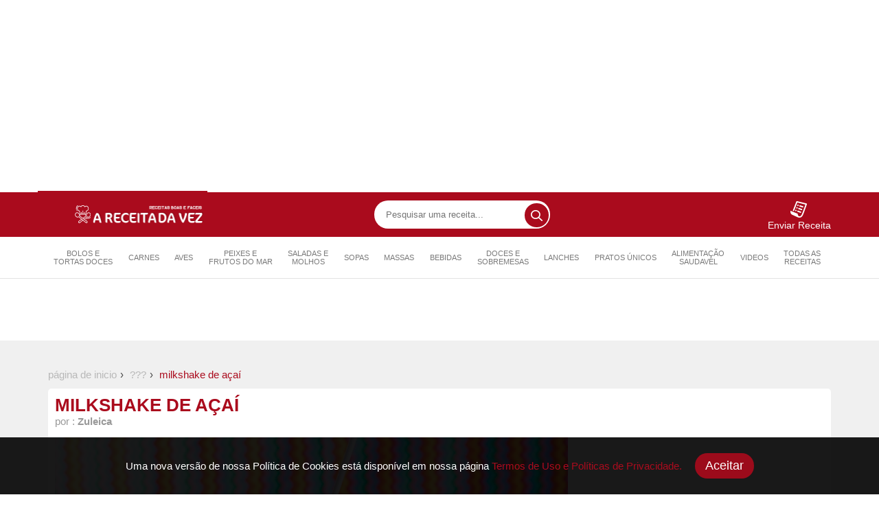

--- FILE ---
content_type: text/html; charset=UTF-8
request_url: https://areceitadavez.com.br/receita/1291-milkshake-de-acai.html
body_size: 7162
content:
<!DOCTYPE html>
<html lang="pt-BR">
<head>
<title class="notranslate">Receita de Milkshake de açaí - Receitas Fáceis e Rápidas</title>
<meta charset="utf-8">
<meta name="viewport" content="width=device-width, initial-scale=1.0, maximum-scale=1.0, user-scalable=no"/>
<link rel="stylesheet" type="text/css" href="https://areceitadavez.com.br/wp-content/themes/tema-a2/style.css?v=1768734962">
<link rel="icon" href="https://areceitadavez.com.br/wp-content/themes/tema-a2/img/icons/favicon.png" sizes="32x32">
<!-- SEO -->
<meta content="Milkshake de açaí. Enviada por Zuleica e demora apenas 15 minutos." name="description" />
<link href="https://areceitadavez.com.br/receita/1291-milkshake-de-acai.html" rel="canonical"></link>
<link href="https://areceitadavez.com.br/receita/1291-milkshake-de-acai.html" rel="amphtml" />
<meta content="Milkshake de açaí" name="twitter:title" />
<meta content="Milkshake de açaí. Enviada por Zuleica e demora apenas 15 minutos." name="twitter:description" />
<meta content="https://areceitadavez.com.br/wp-content/uploads/2020/11/receitas-faceis-e-rapidas-milkshake-de-acai.jpg" name="twitter:image" />
<meta content="https://areceitadavez.com.br/receita/1291-milkshake-de-acai.html" name="twitter:url" />
<meta content="Milkshake de açaí" property="og:title" />
<meta content="Milkshake de açaí. Enviada por Zuleica e demora apenas 15 minutos." name="description" property="og:description" />
<meta content="food" property="og:type" />
<meta content="Receitas Fáceis e Rápidas" property="og:site_name" />
<meta content="https://areceitadavez.com.br/receita/1291-milkshake-de-acai.html" property="og:url" />
<meta content="https://areceitadavez.com.br/wp-content/uploads/2020/11/receitas-faceis-e-rapidas-milkshake-de-acai.jpg" property="og:image" />
<!-- First Callback -->
<link rel='dns-prefetch' href='//www.googletagmanager.com' />
<link rel='dns-prefetch' href='//s.w.org' />
<link rel="alternate" type="application/rss+xml" title="Feed de comentários para Receitas Fáceis e Rápidas &raquo; Milkshake de açaí" href="https://areceitadavez.com.br/receita/1291-milkshake-de-acai.html/feed" />
		<!-- This site uses the Google Analytics by MonsterInsights plugin v8.11.0 - Using Analytics tracking - https://www.monsterinsights.com/ -->
		<!-- Note: MonsterInsights is not currently configured on this site. The site owner needs to authenticate with Google Analytics in the MonsterInsights settings panel. -->
					<!-- No UA code set -->
				<!-- / Google Analytics by MonsterInsights -->
		<link rel='stylesheet' id='wp-block-library-css'  href='https://areceitadavez.com.br/wp-includes/css/dist/block-library/style.min.css?ver=5.5.17' type='text/css' media='all' />

<!-- Snippet do Google Analytics adicionado pelo Site Kit -->
<script type='text/javascript' src='https://www.googletagmanager.com/gtag/js?id=UA-189285633-1' id='google_gtagjs-js' async></script>
<script type='text/javascript' id='google_gtagjs-js-after'>
window.dataLayer = window.dataLayer || [];function gtag(){dataLayer.push(arguments);}
gtag('set', 'linker', {"domains":["areceitadavez.com.br"]} );
gtag("js", new Date());
gtag("set", "developer_id.dZTNiMT", true);
gtag("config", "UA-189285633-1", {"anonymize_ip":true});
gtag("config", "G-SBQNWE4JTM");
</script>

<!-- Finalizar o snippet do Google Analytics adicionado pelo Site Kit -->
<link rel="https://api.w.org/" href="https://areceitadavez.com.br/wp-json/" /><link rel="alternate" type="application/json" href="https://areceitadavez.com.br/wp-json/wp/v2/posts/1291" /><link rel="EditURI" type="application/rsd+xml" title="RSD" href="https://areceitadavez.com.br/xmlrpc.php?rsd" />
<link rel="wlwmanifest" type="application/wlwmanifest+xml" href="https://areceitadavez.com.br/wp-includes/wlwmanifest.xml" /> 
<link rel='prev' title='Vitamina de açaí com morango' href='https://areceitadavez.com.br/receita/1289-vitamina-de-acai-com-morango.html' />
<link rel='next' title='Suco de açaí refrescante' href='https://areceitadavez.com.br/receita/1293-suco-de-acai-refrescante.html' />
<meta name="generator" content="WordPress 5.5.17" />
<link rel="canonical" href="https://areceitadavez.com.br/receita/1291-milkshake-de-acai.html" />
<link rel='shortlink' href='https://areceitadavez.com.br/?p=1291' />
<link rel="alternate" type="application/json+oembed" href="https://areceitadavez.com.br/wp-json/oembed/1.0/embed?url=https%3A%2F%2Fareceitadavez.com.br%2Freceita%2F1291-milkshake-de-acai.html" />
<link rel="alternate" type="text/xml+oembed" href="https://areceitadavez.com.br/wp-json/oembed/1.0/embed?url=https%3A%2F%2Fareceitadavez.com.br%2Freceita%2F1291-milkshake-de-acai.html&#038;format=xml" />
<meta name="generator" content="Site Kit by Google 1.90.1" /><script data-ad-client="ca-pub-1105897296196356" async src="https://pagead2.googlesyndication.com/pagead/js/adsbygoogle.js"></script><!-- ADS -->
<script data-ad-client="ca-pub-1105897296196356" async src="https://pagead2.googlesyndication.com/pagead/js/adsbygoogle.js"></script>
</head>
<body data-rsssl=1>
	<div align="center"><script async src="https://pagead2.googlesyndication.com/pagead/js/adsbygoogle.js"></script>
	<!-- 20235 -->
	<ins class="adsbygoogle"
	     style="display:block;"
	     data-ad-client="ca-pub-1105897296196356"
	     data-ad-slot="8384879913"
	     data-ad-format="auto"
	     data-full-width-responsive="true"></ins>
	<script>
	     (adsbygoogle = window.adsbygoogle || []).push({});
	</script></div>
	<header>
		<div class="menuPrincipal">
		<nav>
			<a href="https://areceitadavez.com.br" class="row">
				<span class="anek"></span>
				<div class="logo"></div>
			</a>
			<div class="newsIcon"></div>
			<div class="searchM">
				<form class="pesquisaMenu" action="https://areceitadavez.com.br/">
					<input class="_pinp" type="text" name="s" placeholder="Pesquisar uma receita..." value="" spellcheck="false" autocomplete="off">
					<button type="submit" class="ico search"></button>
				</form>
			</div>
			<ul>
				<a href="https://areceitadavez.com.br/enviar-receita"><li><img alt="Enviar Receita" class="ico send" src="https://areceitadavez.com.br/wp-content/themes/tema-a2/img/blank.gif">Enviar Receita</li></a>
			</ul>
		</nav> 
		<ul class="menuMobile">
			<div class="menuIcon"><span></span></div>
			<a href="https://areceitadavez.com.br" class="row logom">
			<div class="logo"></div>
			</a>
			<div class="icons">
				<div class="searchIcon"></div>
				<ul>
					<a href="https://areceitadavez.com.br/enviar-receita"><li><img alt="Enviar Receita" class="ico send" src="https://areceitadavez.com.br/wp-content/themes/tema-a2/img/blank.gif"></li></a>
				</ul>
			</div>
			<form class="pesquisaMobile" action="https://areceitadavez.com.br/">
				<label class="close-search-header" for="search-header-switch">
					<span class="close"></span>
				</label>
				<input class="_pinp" type="text" name="s" placeholder="Pesquisar uma receita..." value="" spellcheck="false" autocomplete="off">
				<button type="submit" class="ico search"></button>
			</form>
		</ul>
		</div>
		<div class="subMenu">
			<ul>
				<li><a href="https://areceitadavez.com.br/categoria/?cat=101-bolosetortas"><i class="ico-m cake"></i>Bolos e <br>Tortas Doces</a></li>
				<li><a href="https://areceitadavez.com.br/categoria/?cat=102-carnes"><i class="ico-m steak"></i>Carnes</a></li>
				<li><a href="https://areceitadavez.com.br/categoria/?cat=103-aves"><i class="ico-m bird"></i>Aves</a></li>
				<li><a href="https://areceitadavez.com.br/categoria/?cat=104-peixesefrutos"><i class="ico-m fish"></i>Peixes e <br>Frutos do Mar</a></li>
				<li><a href="https://areceitadavez.com.br/categoria/?cat=105-salasmolhos"><i class="ico-m salad"></i>Saladas e<br>Molhos</a></li>
				<li><a href="https://areceitadavez.com.br/categoria/?cat=106-sopas"><i class="ico-m sup"></i>Sopas</a></li>
				<li><a href="https://areceitadavez.com.br/categoria/?cat=107-massas"><i class="ico-m massa"></i>Massas</a></li>
				<li><a href="https://areceitadavez.com.br/categoria/?cat=108-bebidas"><i class="ico-m drink"></i>Bebidas</a></li>
				<li><a href="https://areceitadavez.com.br/categoria/?cat=109-doces"><i class="ico-m candy"></i>Doces e <br>Sobremesas</a></li>
				<li><a href="https://areceitadavez.com.br/categoria/?cat=110-lanches"><i class="ico-m lanche"></i>Lanches</a></li>
				<li><a href="https://areceitadavez.com.br/categoria/?cat=111-unicos"><i class="ico-m unico"></i>Pratos Únicos</a></li>
				<li><a href="https://areceitadavez.com.br/categoria/?cat=113-saudavel"><i class="ico-m sauda"></i>Alimentação <br>Saudavel</a></li>
				<li><a href="https://areceitadavez.com.br/video/">Videos</a></li>
				<li><a href="https://areceitadavez.com.br/receitas">Todas as <br>Receitas</a></li>
				<div class="clear"></div>
			</ul>
		</div>
	</header>
	<div align="center"><script async src="https://pagead2.googlesyndication.com/pagead/js/adsbygoogle.js"></script>
	<!-- 3 -->
	
		<ins class="adsbygoogle"
		     style="display:block"
		     data-ad-client="ca-pub-1105897296196356"
		     data-ad-slot="6797810003"
		     data-ad-format="horizontal"
		     data-full-width-responsive="true"></ins>

	<script>
	     (adsbygoogle = window.adsbygoogle || []).push({});
	</script></div><div class="wCL">
<div class="conteudoAlinhado">
	        <div class="breadcrumb multi-steps custom-separator">
    <ol vocab="https://schema.org/" typeof="BreadcrumbList">
      <li property="itemListElement" typeof="ListItem">
        <a property="item" typeof="WebPage"
            href="https://areceitadavez.com.br">
          <span property="name">Página de inicio</span></a>
        <meta property="position" content="1">
      </li>
              <li property="itemListElement" typeof="ListItem">
            <a property="item" typeof="WebPage"
                href="https://areceitadavez.com.br/categoria?cat=">
              <span property="name">???</span></a>
            <meta property="position" content="2">
        </li>
            <li property="itemListElement" typeof="ListItem" class="current">
            <span property="name">Milkshake de açaí</span>
            <meta property="position" content="3">
      </li>
    </ol></div>
	<div class="conteudoPost">
		<div class="row">
			<div class="cdads" itemscope itemtype="http://schema.org/Recipe">
				<section class="title">
					<h1 itemprop="name">Milkshake de açaí</h1>
					<span>por : <b itemprop="author">Zuleica</b></span>
				</section>
				<span itemprop="description" style="display: none;">Milkshake de açaí. Enviada por Zuleica e demora apenas 15 minutos.</span>
				<meta itemprop="datePublished" content="">
				<div class="imagemDestaque">
											<img itemprop="image" src="https://areceitadavez.com.br/wp-content/uploads/2020/11/receitas-faceis-e-rapidas-milkshake-de-acai.jpg" alt="Milkshake de açaí" title="Milkshake de açaí">
									</div>
				<div class="infoReceita">
					<div class="bloco mxc">
						<img class="ico time" src="https://areceitadavez.com.br/wp-content/themes/tema-a2/img/blank.gif">
						<span>Preparo</span>
						<span class="infoD" datetime="PT15MinM" itemprop="totalTime">15Min</span>
					</div>
					<div class="bloco mxc">
						<img class="ico portion" src="https://areceitadavez.com.br/wp-content/themes/tema-a2/img/blank.gif">
						<span>Rendimento</span>
						<span class="infoD" itemprop="recipeYield">1 Porções</span>
					</div>
					<div class="bloco mxc">
						<img class="ico heart-small" src="https://areceitadavez.com.br/wp-content/themes/tema-a2/img/blank.gif">
						<span>Views</span>
						<span class="infoD">857</span>
					</div>
					<div class="bloco mxc">
						<a href="/imprimir/1291" target="_blank">
						<img class="ico imprimir" src="https://areceitadavez.com.br/wp-content/themes/tema-a2/img/blank.gif">
						<span>Imprimir</span>
						<span class="infoD">Receita</span>
						</a>
					</div>
					<div class="bloco mxb">
						<button class="share-button" type="button" title="Compartilhar">
	<div class="ico-svg share-icon">
		<svg version="1.1" id="Capa_1" xmlns="http://www.w3.org/2000/svg" xmlns:xlink="http://www.w3.org/1999/xlink" x="0px" y="0px" viewBox="0 0 59 59" style="enable-background:new 0 0 59 59;" xml:space="preserve"><path d="M47,39c-2.671,0-5.182,1.04-7.071,2.929c-0.524,0.524-0.975,1.1-1.365,1.709l-17.28-10.489
		C21.741,32.005,22,30.761,22,29.456c0-1.305-0.259-2.549-0.715-3.693l17.284-10.409C40.345,18.142,43.456,20,47,20
		c5.514,0,10-4.486,10-10S52.514,0,47,0S37,4.486,37,10c0,1.256,0.243,2.454,0.667,3.562L20.361,23.985
		c-1.788-2.724-4.866-4.529-8.361-4.529c-5.514,0-10,4.486-10,10s4.486,10,10,10c3.495,0,6.572-1.805,8.36-4.529L37.664,45.43
		C37.234,46.556,37,47.759,37,49c0,2.671,1.04,5.183,2.929,7.071C41.818,57.96,44.329,59,47,59s5.182-1.04,7.071-2.929
		C55.96,54.183,57,51.671,57,49s-1.04-5.183-2.929-7.071C52.182,40.04,49.671,39,47,39z"></path></svg>
	</div>
</button>
<div class="social">
	<a data-id="42090" href="javascript: void(0);" onclick="window.open ('https://facebook.com/sharer.php?u=https://areceitadavez.com.br/receita/1291-milkshake-de-acai.html','Facebook', 'toolbar=0, status=0, width=650, height=450');">
	<img class="ico facebook" src="https://areceitadavez.com.br/wp-content/themes/tema-a2/img/blank.gif">
	</a>
	<a data-id="42090" href="javascript: void(0);" onclick="window.open ('https://twitter.com/intent/tweet?text=Receita de Milkshake de açaí&amp;url=https://areceitadavez.com.br/receita/1291-milkshake-de-acai.html', 'Twitter', 'toolbar=0, status=0, width=650, height=450');" data-rurl="https://areceitadavez.com.br/receita/1291-milkshake-de-acai.html">
	<img class="ico twitter" src="https://areceitadavez.com.br/wp-content/themes/tema-a2/img/blank.gif">
	</a>
	<a data-id="42090" href="javascript: void(0);" onclick="window.open ('http://pinterest.com/pin/create/button/?url=https://areceitadavez.com.br/receita/1291-milkshake-de-acai.html&media=https://areceitadavez.com.br/wp-content/uploads/2020/11/receitas-faceis-e-rapidas-milkshake-de-acai.jpg&description=Milkshake de açaí. Enviada por Zuleica e demora apenas 15 minutos.', 'Pinterest', 'toolbar=0, status=0, width=650, height=450');" data-rurl="https://areceitadavez.com.br/receita/1291-milkshake-de-acai.html">
		<img class="ico pinterest" src="https://areceitadavez.com.br/wp-content/themes/tema-a2/img/blank.gif">
	</a>
</div>					</div>
				</div>
			</div>
			<div class="postL">
				<!-- Anuncio -->
				<div class="sticky" align="center"><script async src="https://pagead2.googlesyndication.com/pagead/js/adsbygoogle.js"></script>
<!-- 20235 -->
<ins class="adsbygoogle"
     style="display:block;
width:240px;
height:400px;"
     data-ad-client="ca-pub-1105897296196356"
     data-ad-slot="8384879913"
     data-ad-format="auto"
     data-full-width-responsive="true"></ins>
<script>
     (adsbygoogle = window.adsbygoogle || []).push({});
</script></div>			</div>
		</div>
	</div>
				<div class="conteudoPost">
				<div class="row">
					<div class="cdads">
						<h2 class="tituloP2" tabindex="0">
														<div class="ico-svg"><img src="https://areceitadavez.com.br/wp-content/themes/tema-a2/img/ing.svg"></div>
							ingredientes						</h2><div class="b_flex b_wrap postrec"><div align="center"><script async src="https://pagead2.googlesyndication.com/pagead/js/adsbygoogle.js"></script>
	<!-- 20235 -->
	<ins class="adsbygoogle"
	     style="display:block;
	     width:250px;
	     height:250px"
	     data-ad-client="ca-pub-1105897296196356"
	     data-ad-slot="8384879913"
	     data-ad-format="auto"
	     data-full-width-responsive="true"></ins>
	<script>
	     (adsbygoogle = window.adsbygoogle || []).push({});
	</script></div><div class="right">												<ul>
																					<li><span class="p-ingredient" tabindex="0" itemprop="recipeIngredient">2 bolas de Frooty Açaí</span></li>
															<li><span class="p-ingredient" tabindex="0" itemprop="recipeIngredient">2 bolas de sorvete de creme</span></li>
															<li><span class="p-ingredient" tabindex="0" itemprop="recipeIngredient">1 colher (sopa) de leite ou o quanto baste para bater</span></li>
													</ul>
											<div class="sticky" align="center">
							<script async src="https://pagead2.googlesyndication.com/pagead/js/adsbygoogle.js"></script>
							<ins class="adsbygoogle"
							     style="display:block;
							     width:468px;
							     height:60px;"
							     data-ad-format="auto"
							     data-ad-client="ca-pub-1105897296196356"
							     data-ad-slot="3852098370"></ins>
							<script>
							     (adsbygoogle = window.adsbygoogle || []).push({});
							</script>
						</div></div></div>						<div class="sticky" align="center">
							<script async src="https://pagead2.googlesyndication.com/pagead/js/adsbygoogle.js"></script>
							<ins class="adsbygoogle"
							     style="display:block"
							     data-ad-format="horizontal"
							     data-ad-client="ca-pub-1105897296196356"
							     data-ad-slot="3852098370"></ins>
							<script>
							     (adsbygoogle = window.adsbygoogle || []).push({});
							</script>
						</div><div class="sticky" align="center">
							<script async src="https://pagead2.googlesyndication.com/pagead/js/adsbygoogle.js"></script>
							<ins class="adsbygoogle"
							     style="display:block"
							     data-ad-format="auto"
							     data-ad-client="ca-pub-1105897296196356"
							     data-ad-slot="3852098370"></ins>
							<script>
							     (adsbygoogle = window.adsbygoogle || []).push({});
							</script>
						</div>
					</div>
					<div class="postL">
						<!-- Anuncio -->
						<div class="sticky" align="center"><script async src="https://pagead2.googlesyndication.com/pagead/js/adsbygoogle.js"></script>
<!-- 20235 -->
<ins class="adsbygoogle"
     style="display:block;
width:300px;
height:250px;"
     data-ad-client="ca-pub-1105897296196356"
     data-ad-slot="8384879913"
     data-ad-format="auto"
     data-full-width-responsive="true"></ins>
<script>
     (adsbygoogle = window.adsbygoogle || []).push({});
</script>
<script async src="https://pagead2.googlesyndication.com/pagead/js/adsbygoogle.js"></script>
<!-- 20235 -->
<ins class="adsbygoogle"
     style="display:block;
width:300px;
height:250px;"
     data-ad-client="ca-pub-1105897296196356"
     data-ad-slot="8384879913"
     data-ad-format="auto"
     data-full-width-responsive="true"></ins>
<script>
     (adsbygoogle = window.adsbygoogle || []).push({});
</script></div>					</div>
				</div>
			</div>			<div class="conteudoPost">
				<div class="row">
					<div class="cdads">
						<h2 class="tituloP2" tabindex="0">
														<div class="ico-svg"><img src="https://areceitadavez.com.br/wp-content/themes/tema-a2/img/mod.svg"></div>
							modo de preparo						</h2><div class="b_flex b_wrap postrec"><div align="center"><script async src="https://pagead2.googlesyndication.com/pagead/js/adsbygoogle.js"></script>
	<!-- 20235 -->
	<ins class="adsbygoogle"
	     style="display:block;
	     width:250px;
	     height:250px"
	     data-ad-client="ca-pub-1105897296196356"
	     data-ad-slot="8384879913"
	     data-ad-format="auto"
	     data-full-width-responsive="true"></ins>
	<script>
	     (adsbygoogle = window.adsbygoogle || []).push({});
	</script></div><div class="right">												<ol itemprop="recipeInstructions">
																					<li><span class="p-instrution">Bata no liquidificador Frooty açaí, o sorvete e o leite até obter uma mistura homogênea</span></li>
															<li><span class="p-instrution">Decore as laterais de um copo alto com frutas ou leite condensado, coloque a mistura batida e sirva a seguir</span></li>
													</ol>
											<div class="sticky" align="center">
							<script async src="https://pagead2.googlesyndication.com/pagead/js/adsbygoogle.js"></script>
							<ins class="adsbygoogle"
							     style="display:block;
							     width:468px;
							     height:60px;"
							     data-ad-format="auto"
							     data-ad-client="ca-pub-1105897296196356"
							     data-ad-slot="3852098370"></ins>
							<script>
							     (adsbygoogle = window.adsbygoogle || []).push({});
							</script>
						</div></div></div>						<div class="sticky" align="center">
							<script async src="https://pagead2.googlesyndication.com/pagead/js/adsbygoogle.js"></script>
							<ins class="adsbygoogle"
							     style="display:block"
							     data-ad-format="horizontal"
							     data-ad-client="ca-pub-1105897296196356"
							     data-ad-slot="3852098370"></ins>
							<script>
							     (adsbygoogle = window.adsbygoogle || []).push({});
							</script>
						</div><div class="sticky" align="center">
							<script async src="https://pagead2.googlesyndication.com/pagead/js/adsbygoogle.js"></script>
							<ins class="adsbygoogle"
							     style="display:block"
							     data-ad-format="auto"
							     data-ad-client="ca-pub-1105897296196356"
							     data-ad-slot="3852098370"></ins>
							<script>
							     (adsbygoogle = window.adsbygoogle || []).push({});
							</script>
						</div>
					</div>
					<div class="postL">
						<!-- Anuncio -->
						<div class="sticky" align="center"><script async src="https://pagead2.googlesyndication.com/pagead/js/adsbygoogle.js"></script>
<!-- 20235 -->
<ins class="adsbygoogle"
     style="display:block;
width:300px;
height:250px;"
     data-ad-client="ca-pub-1105897296196356"
     data-ad-slot="8384879913"
     data-ad-format="auto"
     data-full-width-responsive="true"></ins>
<script>
     (adsbygoogle = window.adsbygoogle || []).push({});
</script>
<script async src="https://pagead2.googlesyndication.com/pagead/js/adsbygoogle.js"></script>
<!-- 20235 -->
<ins class="adsbygoogle"
     style="display:block;
width:300px;
height:250px;"
     data-ad-client="ca-pub-1105897296196356"
     data-ad-slot="8384879913"
     data-ad-format="auto"
     data-full-width-responsive="true"></ins>
<script>
     (adsbygoogle = window.adsbygoogle || []).push({});
</script></div>					</div>
				</div>
			</div>	<div class="conteudoPost">
		<h3 class="comments-title">Comentarios</h3>
		<div class="comments">
	<div class="comentariosBox">
			<div id="respond" class="comment-respond">
		<h3 id="reply-title" class="comment-reply-title"> <small><a rel="nofollow" id="cancel-comment-reply-link" href="/receita/1291-milkshake-de-acai.html#respond" style="display:none;">Cancelar resposta</a></small></h3><form action="https://areceitadavez.com.br/wp-comments-post.php" method="post" id="commentform" class="comment-form">
			<div class="comment-form-comment">
				<textarea id="comment" name="comment" required="true" class="normal" placeholder="Escreva seu comentário.."></textarea>
			</div>
			
				<div class="grid-container">
						<input name="author" type="text" placeholder="Nome de usuário" class="fullwidth" value="" required="true"/>
				</div>

				<div class="grid-container fix-grid">
						<input name="email" type="text" class="fullwidth" placeholder="email@gmail.com" value="" required="true"/>
				</div>
<p class="comment-form-cookies-consent"><input id="wp-comment-cookies-consent" name="wp-comment-cookies-consent" type="checkbox" value="yes" /><label for="wp-comment-cookies-consent">Salve meus dados neste navegador para a próxima vez que eu comentar.</label></p>
<p class="form-submit"><input name="submit" type="submit" id="submit" class="submit" value="Publicar Comentario" /> <input type='hidden' name='comment_post_ID' value='1291' id='comment_post_ID' />
<input type='hidden' name='comment_parent' id='comment_parent' value='0' />
</p></form>	</div><!-- #respond -->
		
					</div>
</div>	</div>
</div>
</div>
<div id="disclaimer">
  <div class="disclaimer hide">
    <p>
      Uma nova versão de nossa Política de Cookies está disponível em nossa página 
      <a href="https://areceitadavez.com.br/politica-de-privacidad">Termos de Uso e Políticas de Privacidade.</a>
      <button class="btn-cookies" type="button"><span>Aceitar</span></button>
    </p>
  </div>
</div>
<div class="pd3" align="center">
  <script async src="https://pagead2.googlesyndication.com/pagead/js/adsbygoogle.js"></script>
  <ins class="adsbygoogle"
       style="display:block; text-align:center;"
       data-ad-layout="in-article"
       data-ad-format="fluid"
       data-ad-client="ca-pub-1105897296196356"
       data-ad-slot="7715321763"></ins>
  <script>
       (adsbygoogle = window.adsbygoogle || []).push({});
  </script>
</div>
<footer>
  <div class="menu-footer">
    <div class="conteudoAlinhado">
      <ul>
        <li class="destaq">Categorías</li>
        <li><a href="https://areceitadavez.com.br/receitas" rel="nofollow">Todas as Receitas</a></li>
        <li><a href="https://areceitadavez.com.br/receitas?filtro=rapidas" rel="nofollow">Rápidas</a></li>
        <li><a href="https://areceitadavez.com.br/receitas?filtro=micro-ondas" rel="nofollow">Micro-ondas</a></li>
        <li><a href="https://areceitadavez.com.br/receitas?filtro=light" rel="nofollow">Light</a></li>
        <li><a href="https://areceitadavez.com.br/receitas?filtro=vegetarianas" rel="nofollow">Vegetarianas</a></li>
        <li><a href="https://areceitadavez.com.br/receitas?filtro=comvideo" rel="nofollow">Com Vídeos</a></li>
        <li><a href="https://areceitadavez.com.br/receitas?filtro=order_by_date" rel="nofollow">Novidades</a></li>
      </ul>
      <ul>
        <li class="destaq">Receitas Populares</li>
        <li><a href="https://areceitadavez.com.br/receita/13368-bolo-nega-maluca-molhadinho-incrivelmente-saboroso.html">BOLO NEGA MALUCA MOLHADINHO&#8230; INCRIVELMENTE SABOROSO!</a></li><li><a href="https://areceitadavez.com.br/receita/14575-bolo-de-polvilho-com-maizena-que-desmancha-na-boca-o-bolo-mais-gostoso-do-mundo.html">BOLO DE POLVILHO COM MAIZENA QUE DESMANCHA NA BOCA&#8230;O BOLO MAIS GOSTOSO DO MUNDO!</a></li><li><a href="https://areceitadavez.com.br/receita/13895-pao-caseiro-sem-ovo-e-sem-leite-fofinho-e-saboroso-facil-de-fazer.html">PÃO CASEIRO SEM OVO E SEM LEITE, FOFINHO E SABOROSO! (FÁCIL DE FAZER)</a></li><li><a href="https://areceitadavez.com.br/receita/13952-surpresa-de-morango-de-15-minutos-aquela-sobremesa-facil-e-rapida-que-eu-amo.html">SURPRESA DE MORANGO DE 15 MINUTOS, AQUELA SOBREMESA FÁCIL E RÁPIDA QUE EU AMO!</a></li><li><a href="https://areceitadavez.com.br/receita/16166-quando-eu-faco-esse-bolo-em-casa-nao-sobra-uma-so-fatiaingredientes.html">Quando eu faço esse bolo em casa não sobra uma só fatia…ingredientes</a></li><li><a href="https://areceitadavez.com.br/receita/12948-bolinho-de-massa-de-pao-baratinho-facil-de-fazer-e-delicioso.html">BOLINHO DE MASSA DE PÃO! BARATINHO, FÁCIL DE FAZER E DELICIOSO!</a></li><li><a href="https://areceitadavez.com.br/receita/14219-bolo-de-maizena-sem-farinha-e-sem-leite-so-4-ingredientes-o-bolo-mais-fofinho-do-mundo.html">BOLO DE MAIZENA SEM FARINHA E SEM LEITE, SÓ 4 INGREDIENTES! O BOLO MAIS FOFINHO DO MUNDO!</a></li>      </ul>
      <ul>
        <li class="destaq">Sobre-Nos</li>
        <li><a href="https://areceitadavez.com.br/sobre">Quem somos</a></li>
        <li><a href="https://areceitadavez.com.br/politica-de-privacidad">Termos de uso</a></li>
        <li><a href="https://areceitadavez.com.br/politica-cookies">Política de cookies</a></li>
        <li><a href="/cdn-cgi/l/email-protection#71">Contato</a></li>
      </ul>
      <ul class="ftr-in">
        <li><a href="https://areceitadavez.com.br" class="row"><div class="logo"></div></a></li>
        <li class="searchF">
          <form class="pesquisaMenu" action="https://areceitadavez.com.br/">
            <input class="_pinp" type="text" name="s" placeholder="Pesquisar uma Receita..." value="" spellcheck="false" autocomplete="off">
            <button type="submit" class="ico search"></button>
          </form>
        </li>
        <div class="pd3" align="center">
          <script data-cfasync="false" src="/cdn-cgi/scripts/5c5dd728/cloudflare-static/email-decode.min.js"></script><script async src="https://pagead2.googlesyndication.com/pagead/js/adsbygoogle.js"></script>
          <!-- 3 -->
          <ins class="adsbygoogle"
               style="display:block"
               data-ad-client="ca-pub-1105897296196356"
               data-ad-slot="6797810003"
               data-ad-format="rectangle"
               data-full-width-responsive="true"></ins>
          <script>
               (adsbygoogle = window.adsbygoogle || []).push({});
          </script>
        </div>
      </ul>
    </div>
  </div>
  <p class="copy">© 2026 - Receitas Fáceis e Rápidas</p>
</footer>
<script type="text/javascript" src="https://cdnjs.cloudflare.com/ajax/libs/jquery/1.12.4/jquery.min.js"></script>
<script src="https://cdnjs.cloudflare.com/ajax/libs/jqueryui/1.12.1/jquery-ui.min.js"></script>
<script type="text/javascript">
jQuery(document).ready(function($) {
  $('#add-preparo').on('click', function() {
    var row = $('.empty-preparo.screen-reader-text').clone(true);
    row.removeClass('empty-preparo screen-reader-text');
    row.insertBefore('.table_preparo ul.empty-preparo.screen-reader-text.tritem');
    return false;
  });
  $('.remove-preparo').on('click', function() {
    $(this).parents('ul').remove();
    return false;
  });
  $('.table_preparo').sortable({
    items: '.tritem',
    opacity: 0.8,
    cursor: 'move',
  });
});
jQuery(document).ready(function($) {
  $('#add-row').on('click', function() {
    var row = $('.empty-row.screen-reader-text').clone(true);
    row.removeClass('empty-row screen-reader-text');
    row.insertBefore('.table_ingredientes ul.empty-row.screen-reader-text.tritem');
    return false;
  });
  $('.remove-row').on('click', function() {
    $(this).parents('ul').remove();
    return false;
  });
  $('.table_ingredientes').sortable({
    items: '.tritem',
    opacity: 0.8,
    cursor: 'move',
  });
});
</script>
<script type="text/javascript" src="https://areceitadavez.com.br/wp-content/themes/tema-a2/assets/js/principal.js?v=1768734963"></script>
<script type="text/javascript">
const shareButton = document.querySelector('.share-button');
const shareDialog = document.querySelector('.social');

shareButton.addEventListener('click', event => {
  if (navigator.share) { 
   navigator.share({
      url: 'https://areceitadavez.com.br/receita/1291-milkshake-de-acai.html',
    }).then(() => {
      console.log('Thanks for sharing!');
    })
    .catch(console.error);
    } else {
        shareDialog.classList.toggle('is-open');
    }
});
</script>
<script type='text/javascript' src='https://areceitadavez.com.br/wp-includes/js/comment-reply.min.js?ver=5.5.17' id='comment-reply-js'></script>
<script type='text/javascript' src='https://areceitadavez.com.br/wp-includes/js/wp-embed.min.js?ver=5.5.17' id='wp-embed-js'></script>
<script defer src="https://static.cloudflareinsights.com/beacon.min.js/vcd15cbe7772f49c399c6a5babf22c1241717689176015" integrity="sha512-ZpsOmlRQV6y907TI0dKBHq9Md29nnaEIPlkf84rnaERnq6zvWvPUqr2ft8M1aS28oN72PdrCzSjY4U6VaAw1EQ==" data-cf-beacon='{"version":"2024.11.0","token":"dfb8ddf6b5c44d67b242e56b567f95e3","r":1,"server_timing":{"name":{"cfCacheStatus":true,"cfEdge":true,"cfExtPri":true,"cfL4":true,"cfOrigin":true,"cfSpeedBrain":true},"location_startswith":null}}' crossorigin="anonymous"></script>
</body>
</html>

--- FILE ---
content_type: text/html; charset=utf-8
request_url: https://www.google.com/recaptcha/api2/aframe
body_size: 267
content:
<!DOCTYPE HTML><html><head><meta http-equiv="content-type" content="text/html; charset=UTF-8"></head><body><script nonce="MtVfczIe2zCH9zVfCeY2nQ">/** Anti-fraud and anti-abuse applications only. See google.com/recaptcha */ try{var clients={'sodar':'https://pagead2.googlesyndication.com/pagead/sodar?'};window.addEventListener("message",function(a){try{if(a.source===window.parent){var b=JSON.parse(a.data);var c=clients[b['id']];if(c){var d=document.createElement('img');d.src=c+b['params']+'&rc='+(localStorage.getItem("rc::a")?sessionStorage.getItem("rc::b"):"");window.document.body.appendChild(d);sessionStorage.setItem("rc::e",parseInt(sessionStorage.getItem("rc::e")||0)+1);localStorage.setItem("rc::h",'1768734966960');}}}catch(b){}});window.parent.postMessage("_grecaptcha_ready", "*");}catch(b){}</script></body></html>

--- FILE ---
content_type: text/css
request_url: https://areceitadavez.com.br/wp-content/themes/tema-a2/style.css?v=1768734962
body_size: 8738
content:
/*
Theme Name: TemaA2
Description: Tema a pronta entrega.
Version: 1.0
License: GNU General Public License v2 or later
License URI: http://www.gnu.org/licenses/gpl-2.0.html
*/
html, body, div, span, applet, object, iframe,
h1, h2, h3, h4, h5, h6, blockquote, pre,
a, abbr, acronym, address, big, cite, code,
del, dfn, em, img, ins, kbd, q, s, samp,
small, strike, strong, sub, sup, tt, var,
b, u, i, center,
dl, dt, dd, ol, ul, li,
fieldset, form, label, legend,
table, caption, tbody, tfoot, thead, tr, th, td,
article, aside, canvas, details, embed,
figure, figcaption, footer, header, hgroup,
menu, nav, output, ruby, section, summary,
time, mark, audio, video {
    margin: 0;
    padding: 0;
    border: 0;
    list-style:none;
    outline:0;
}
a:active, a:focus {
  outline: 0!important;
  -moz-outline-style: none!important;
}
article, aside, details, figcaption, figure,
footer, header, hgroup, menu, nav, section {
    display: block;
    outline:0;
}

blockquote, q {
    quotes: none;
    outline:0;
}

a {
    text-decoration: none;
    outline:0;
}

blockquote:before, blockquote:after,
q:before, q:after {
    content: '';
    content: none;
    outline:0;
}

button {
    background: transparent;
    border-radius: 0;
    border: 0;
    padding: 0;

    -webkit-appearance: none;
    -webkit-border-radius: 0;

    user-select: none;
    outline:0;
}

button:focus {
    outline: 0 none;
}

button::-moz-focus-inner {
    padding: 0;
    border: 0;
}

.clear{
    clear:both
}

input, textarea, select {
    outline: 0;
}

a:focus {
    outline: 0;
}

body:not(.wp-customizer):not(.vc_editor) #wpbody-content{
    outline: 0;
}

body:not{
    outline: 0;
}

a:-webkit-any-link:active {
    outline: 0;
}

table {
    border-collapse: collapse;
    border-spacing: 0;
    outline:0;
}

html,body {
    font-family: -apple-system, BlinkMacSystemFont, "Segoe UI", Roboto, "Helvetica Neue", Arial, sans-serif, "Apple Color Emoji", "Segoe UI Emoji", "Segoe UI Symbol";
    font-size: 15px;
    font-weight: 400;
    background: #fff;
    color: #484848;
}

*, ::after, ::before {
    box-sizing: border-box;
}

:root {
    --fundo: #383838;
    --dark: #292929;
    --principal: #aa0b1d;
    --hover: #9c0b1b;
    --clw: #b70c1f;
    --gray: #a1a1a1;
}

.menuPrincipal {
    background: var(--principal);
    background-position: 0 -141px;
    height: 65px;
}

.menuMobile{ display: none; }

.menuPrincipal nav {
    width: 1140px;
    margin: 0 auto;
    display: flex;
    align-items: center;
    justify-content: space-between;
    height: 65px;
}

.menuPrincipal nav .logo, 
.menuMobile .logo {
    width: 200px;
    height: 69px;
    background: url(img/logo.png) no-repeat center;
    background-size: contain;
}

.menuPrincipal nav .row {
    background: var(--principal);
}

.menuPrincipal nav .anek {
    display: inline-block;
    width: 44px;
    height: 65px;
    background: url(img/morango.png) no-repeat center;
    background-size: contain;
    margin-right: 3px;
}

.menuPrincipal nav .searchM {
    position: relative;
    border-radius: 25px;
    background-color: #fff;
    padding: 2px 2px 2px 15px;
}

.menuPrincipal nav .searchM ._pinp {
    margin-top: 3px;
    width: 200px;
    height: 30px;
    font-size: 13px;
    border: none;
    outline: none;
    -moz-appearance: none;
    background: none;
}

.menuPrincipal nav .searchM .ico {
    background-image: url(img/sprite-icons.png);
    border-radius: 100%;
    background-color: var(--principal);
    background-position: -16px -19px;
    width: 35px;
    height: 35px;
    overflow: hidden;
    vertical-align: middle;
    text-indent: -1000px;
    line-height: 20px;
    border: none;
    outline: none;
    -moz-appearance: none;
}

.menuPrincipal nav ul {
    display: flex;
    width: 280px;
}

.menuPrincipal nav ul a {
    margin-left: auto;
}

.menuPrincipal nav ul li {
    font-size: 14px;
    text-align: right;
    color: #fff;
}

.deskno {
    display: none;
}

.mtyu {
    margin-left: 10px;
}

.mtyu #tradutorOn {
    display: flex;
    flex-direction: column;
    color: #fff;
    cursor: pointer;
}

.mtyu .ptbr {
    background: url(img/brazil.png) no-repeat center;
    background-size: 100%;
    width: 30px;
    height: 30px;
    display: flex;
    margin: 0 auto;
    margin-bottom: 4px;
}

.mtyu .es {
    background: url(img/espanha.png) no-repeat center;
    background-size: 100%;
    width: 30px;
    height: 30px;
    display: flex;
    margin: 0 auto;
    margin-bottom: 4px;
}

.mtyu .lan {
    margin: 0 auto;
}

.subMenu {
    position: relative;
    z-index: 2;
    border-bottom: 1px solid #e3e2e2;
    background-color: #fff;
}

.subMenu ul {
    width: 1140px;
    margin: 0 auto;
    display: flex;
    position: relative;
    justify-content: space-between;
}

.subMenu ul li {
    z-index: 1;
}

.subMenu ul li a {
    display: flex;
    position: relative;
    align-items: center;
    justify-content: center;
    transition: 0.3s;
    padding: 0 8px;
    height: 60px;
    text-align: center;
    text-transform: uppercase;
    color: #7a7a7a;
    font-size: 11px;
    font-weight: normal;
}

.subMenu ul li:hover > a {
    color: var(--hover);
}

.subMenuItem {
    position: absolute;
    left: 0;
    transition: .2s ease-in;
    opacity: 0;
    box-shadow: 0 8px 7px #0000003b;
    background-color: #fff;
    padding: 40px 60px;
    width: 100%;
    overflow: hidden;
    text-align: left;
    pointer-events: none;
}

.subMenu .subMenuItem ul {
    width: auto;
    flex-direction: column !important;
}

.subMenu ul li:hover .subMenuItem {
    opacity: 1;
    pointer-events: auto;
}

.wCL {
    background: #f0f0f0;
    padding: 30px 0;
}

.Wlc {
    background: url(img/unnamed.png) #f0f0f0;
}

.conteudoAlinhado {
    width: 1140px;
    margin: 0 auto;
}

.DestaqueCulinaria {
    display: flex;
    align-content: space-between;
    -ms-flex-wrap: wrap;
    flex-wrap: wrap;
}

.moreConf {
    background-color: #fff;
    padding: 30px 0;
}

.moreConf .boxUnic {
    position: relative;
    border: 2px solid #f2f2f2;
    border-radius: 5px;
    padding-top: 30px;
    height: 100%;
}

.postD .boxUnic {
    margin-left: 20px;
}

.moreConf .postC .itemC {
    box-shadow: 3px 3px 10px #e2e3e5;
}

.moreConf .boxUnic h3 {
    position: absolute;
    top: 0;
    left: 50%;
    transform: translate3d(-50%,-50%,0);
    background-color: #fff;
    padding: 0 10px;
    text-align: center;
    text-transform: uppercase;
    white-space: nowrap;
    font-size: 20px;
    font-weight: 300;
    color: var(--hover);
}

.moreConf .postC .post {
    display: -ms-flexbox;
    display: flex;
    -ms-flex-wrap: wrap;
    flex-wrap: wrap;
}

.videoIframe {
    position: relative;
    -ms-flex: 0 0 66.666667%;
    flex: 0 0 66.666667%;
    max-width: 66.666667%;
    height: 394px;
    padding-right: 20px;
    cursor: pointer;
}

.videoIframe img {
    width: 100%;
    height: 100%;
    object-fit: cover;
    border-radius: 8px;
}

.videoIframe:hover .play-ico {
    opacity: .8;
}

.modal {
    position: fixed;
    top: 0;
    right: 0;
    bottom: 0;
    left: 0;
    z-index: 1050;
    display: none;
    overflow: hidden;
    outline: 0;
    background: #000000c7;
}

.video-modal {
    position: relative;
    top: 50%;
    transform: translateY(-50%)!important;
    min-width: 50%;
}

.modal-dialog {
    max-width: 500px;
    margin: 30px auto;
}

.modal-content {
    position: relative;
    display: -ms-flexbox;
    display: flex;
    -ms-flex-direction: column;
    flex-direction: column;
    pointer-events: auto;
    background-clip: padding-box;
    border: 0;
    border-radius: .3rem;
    outline: 0;
}

.modal-header {
    display: -ms-flexbox;
    display: flex;
    -ms-flex-align: start;
    align-items: flex-start;
    -ms-flex-pack: justify;
    justify-content: space-between;
    padding: 15px;
    border-bottom: 1px solid #e9ecef;
    border-top-left-radius: .3rem;
    border-top-right-radius: .3rem;
}

.video-modal .modal-header {
    border: 0;
    min-height: 30px;
    padding: 0;
    padding-bottom: 15px;
}

.video-modal .modal-title {
    display: flex;
    align-items: center;
    text-transform: uppercase;
    color: #fff;
    font-weight: 300;
}

.video-modal.video-modal-home .modal-title {
    color: var(--principal);
    font-size: 20px;
    font-weight: 700;
}

.video-modal.video-modal-home .modal-title .recipe-title {
    display: flex;
    align-items: center;
}

.video-modal span {
    display: flex;
    align-items: center;
    margin: 10px 0;
    text-transform: uppercase;
    color: #fff;
    font-weight: 300;
}

.video-modal .ico-svg {
    width: 12px;
    fill: #fff;
}

.video-modal .close-modal {
    position: absolute;
    top: 15px;
    right: 0;
    opacity: 1;
    margin: 0;
    outline-color: #ff6a28;
    padding: 0 5px;
    color: #fff;
    font-size: 14px;
    font-weight: 300;
    cursor: pointer;
}

.embed-responsive-16by9::before {
    content:"";
    padding-top: 56.25%;
    display: block;
}

.embed-responsive .embed-responsive-item, .embed-responsive iframe, .embed-responsive embed, .embed-responsive object, .embed-responsive video {
    position: absolute;
    top: 0;
    bottom: 0;
    left: 0;
    width: 100%;
    height: 100%;
    border: 0;
}

.modal-open {
    overflow: hidden;
}

.modal-body {
    position: relative;
    -ms-flex: 1 1 auto;
    flex: 1 1 auto;
    padding: 15px;
}

.modal-open .modal {
    display: block;
    padding-right: 17px;
    overflow-x: hidden;
    overflow-y: auto;
}

.row {
    display: -ms-flexbox;
    display: flex;
    -ms-flex-wrap: wrap;
    flex-wrap: wrap;
    margin-right: -15px;
    margin-left: -15px;
}

.postD,
.postL {
    position: relative;
    width: 100%;
    min-height: 1px;
    padding-right: 15px;
    padding-left: 15px;
    margin-left: 10px;
    -ms-flex: 0 0 33.333333%;
    flex: 0 0 33.333333%;
    max-width: 33.333333%;
}

.DestaqueCulinaria .postD {
    margin: 0;
}

.itemC {
    position: relative;
    display: -ms-flexbox;
    display: flex;
    -ms-flex-direction: column;
    flex-direction: column;
    min-width: 0;
    word-wrap: break-word;
    border: 0;
    border-radius: 5px;
    background-color: #fff;
    width: 100%;
    margin-bottom: 25px;
    padding: 0;
    text-align: center;
    background-clip: border-box;
}

.cardP a {
    display: flex;
    align-items: center;
}

.cardP .thumb {
    position: relative;
    width: 100%;
    height: 185px;
    -ms-flex: 0 0 41.666667%;
    max-width: 41.666667%;
}

.itemC .thumb img {
    border-radius: 5px 0 0 5px;
    width: 100%;
    height: 100%;
    object-fit: cover;
}

.cardP .info {
    width: 58.31%;
}

.noPad {
    margin: 0;
    padding: 0;
}

.separador {
    background-color: var(--clw);
    padding: 20px 0;
    width: 100%;
    text-align: center;
    text-transform: uppercase;
    color: #fff;
    font-size: 18px;
    font-weight: 300;
}

.separador.news {
    background-color: #c2c2c2;
}

.postC {
    -ms-flex: 0 0 66.666667%;
    flex: 0 0 66.666667%;
    max-width: 66.666667%;
    display: -ms-flexbox;
    display: flex;
    -ms-flex-wrap: wrap;
    flex-wrap: wrap;
    margin-right: -15px;
    margin-left: -15px;
}

.cardM,
.cardFlex {
    -ms-flex: 0 0 50%;
    flex: 0 0 50%;
    max-width: 50%;
    padding-right: 15px;
    padding-left: 15px;
}

.cardN {
    -ms-flex: 0 0 33.2%;
    flex: 0 0 33.2%;
    max-width: 33.2%;
    padding-right: 15px;
    padding-left: 15px;
}


.itemC .thumb {
    position: relative;
    width: 100%;
    height: 185px;
}

.cardM .itemC .thumb img {
    border-radius: 5px 5px 0 0;
    width: 100%;
    height: 100%;
    object-fit: cover;
}

.itemC .info {
    position: relative;
    padding: 15px 0;
}

.itemC .catInfo {
    text-transform: uppercase;
    font-size: 13px;
    font-weight: 300;
    text-align: center;
    display: inline-block;
    position: relative;
    z-index: 1;
    margin-bottom: 10px;
    background-color: #fff;
    padding: 0 5px;
    color: #b8b8b8;
}

.itemC .catInfo span {
    display: inline-block;
    position: relative;
    z-index: 1;
    margin: 0 10px;
    background-color: #fff;
    padding: 0 5px;
}

.itemC .catInfo:after {
    position: absolute;
    top: 50%;
    left: 0;
    transform: translateY(-50%);
    border-bottom: 1px solid #d9d9d9;
    width: 100%;
    height: 1px;
    overflow: hidden;
    content: '';
    -webkit-transform: translateY(-50%);
}

.itemC .title {
    margin-bottom: 10px;
    text-transform: uppercase;
    color: #7a7a7a;
    font-size: 1rem;
    font-weight: 400;
}

.itemC .autor {
    display: flex;
    align-items: center;
    justify-content: center;
    margin-bottom: 5px;
    color: #7a7a7a;
    font-size: 13px;
    font-weight: 400;
}

.itemC .autor span {
    margin-left: 5px;
    color: var(--hover);
}

.itemC .amostViews {
    font-size: 13px;
    color: #b8b8b8;
}

.itemC:hover .recipe-card-hover {
    opacity: 1;
    visibility: visible;
}

.recipe-card-hover {
    display: flex;
    position: absolute;
    top: 0;
    right: 0;
    bottom: 0;
    left: 0;
    align-items: center;
    flex-wrap: wrap;
    justify-content: center;
    transition: .1s;
    visibility: hidden;
    opacity: 0;
    z-index: 9;
    border-radius: 0 0 5px 5px;
    background-color: #fff;
    color: #7a7a7a;
    pointer-events: none;
}

.recipe-card-hover .recipe-info {
    display: flex;
    float: left;
    align-items: center;
    flex-direction: column;
    justify-content: center;
    padding: 5px 0;
    width: 50%;
    text-transform: uppercase;
    color: #b8b8b8;
}

.recipe-card-hover .recipe-info:first-child {
    float: left;
    border-right: 1px solid #f0f0f0;
    width: 49.5%;
}

.btn {
    background-color: var(--principal);
    display: inline-block;
    text-align: center;
    white-space: nowrap;
    vertical-align: middle;
    -webkit-user-select: none;
    -moz-user-select: none;
    -ms-user-select: none;
    user-select: none;
    border: 1px solid transparent;
    line-height: 1.5;
    transition: .3s;
    margin: 0;
    border-radius: 20px;
    cursor: pointer;
    padding: 10px 20px;
    text-transform: uppercase;
    color: #fff !important;
    font-size: 12px;
    font-weight: 300;
}

.postN {
    -ms-flex: 0 0 100.100000%;
    flex: 0 0 100.100000%;
    max-width: 100.100000%;
    display: -ms-flexbox;
    display: flex;
    -ms-flex-wrap: wrap;
    flex-wrap: wrap;
    margin-right: -15px;
    margin-left: -15px;
}

.see-more {
    position: relative;
    margin: 10px 0;
    width: 100%;
    text-align: center;
}

.see-more::after {
    position: absolute;
    top: 50%;
    left: 0;
    transform: translateY(-50%);
    border-bottom: 1px solid #d9d9d9;
    width: 100%;
    height: 1px;
    overflow: hidden;
    content: '';
}

.see-more span {
    display: inline-block;
    position: relative;
    z-index: 1;
    margin: 0 10px;
    background-color: #f0f0f0;
    padding: 0 15px;
}

.see-more .btn {
    padding: 10px 70px;
}

.btn.btn-gray {
    background-color: #7a7a7a;
}

.btn.btn-gray:hover {
    background-color: var(--principal);
}

.postN .itemC .info {
    padding: 15px;
}

.postN .itemC .info .date {
    color: var(--principal);
    font-size: 13px;
}

.postN .itemC .info .title {
    transition: .3s;
    color: #7a7a7a;
    font-size: 15px;
    font-weight: 400;
    text-transform: unset;
}

.postN .itemC {
    text-align: left;
}

.copy {
    padding: 10px;
    text-align: center;
    text-transform: uppercase;
    line-height: 1.5;
    color: #989898;
    font-size: 14px;
    font-weight: 300;
}

.ico.send {
    background-position: -421px -175px;
    display: flex;
    margin: 0 auto;
}

.ico.time {
    background-position: -155px -349px;
}

.ico.portion {
    background-position: -194px -349px;
}

.ico.heart-small {
    background-position: -211px -21px;
}

.ico.imprimir {
    background-position: -331px -85px;
}

.ico.facebook {
    background-position: -7px -255px;
    background-color: #1f7de5;
    margin: auto 0;
    width: 50px;
    height: 50px;
    border-radius: 50px;
}

.ico.twitter {
    background-position: -175px -255px;
    background-color: #11cefd;
    margin: auto 0;
    width: 50px;
    height: 50px;
    border-radius: 50px;
}

.ico.insta {
    background-position: -118px -255px;
    width: 50px;
    height: 50px;
}

.ico.pinterest {
    background-position: -62px -254px;
    background-color: #dc2020;
    margin: auto 0;
    width: 50px;
    height: 50px;
    border-radius: 50px;
}

.ico {
    background-image: url(img/sprite-icons.png);
    display: inline-block;
    background-repeat: no-repeat;
    width: 30px;
    height: 30px;
    vertical-align: middle;
}

.mxb {
    -ms-flex: 0 0 16.666667%;
    flex: 0 0 32.666667%;
    max-width: 32.666667%;
}

.bloco.mxb:after {
    display: none;
}

.social {
    display: flex;
    justify-content: space-between;
    height: 100%;
    width: 80%;
}

.social span {
    border-radius: 50px;
    margin: auto 0;
    background: radial-gradient(circle at 30% 107%, #fdf497 0%, #fdf497 5%, #fd5949 45%, #d6249f 60%, #285AEB 90%);
}

.share-button { display: none; }

.conteudoPost {
    position: relative;
    margin-bottom: 30px;
    border: 0;
    border-radius: 5px;
    background-color: #fff;
    padding: 10px 25px;
    width: 100%;
}

.conteudoPost .row {
    -ms-flex-wrap: nowrap;
    flex-wrap: nowrap;
}

.conteudoPost .title {
    align-items: center;
    justify-content: space-between;
    min-height: 50px;
}

.conteudoPost .title h1 {
    max-width: 80%;
    text-align: left;
    text-transform: uppercase;
    color: var(--principal);
    font-size: 1.7em;
    font-weight: 600;
}

.entry-title {
    color: var(--dark);
    font-size: 40px;
    font-weight: 400;
    text-transform: uppercase;
    margin: 0;
    margin-bottom: 15px;
    text-align: center;
}

.entry-content a {
    color: #2cacc7;
}

.entry-content a:hover {
    color: #383838;
}

.imagemDestaque {
    position: relative;
    width: 100%;
    padding-top: 55.6%;
    overflow: hidden;
}

.imagemDestaque img,
.imagemDestaque iframe {
    position: absolute;
    left: 0;
    top: 0;
    width: 100%;
    height: 100%;
    object-fit: cover;
}

.infoReceita {
    position: relative;
    display: -ms-flexbox;
    display: flex;
    -ms-flex-wrap: wrap;
    flex-wrap: wrap;
    margin: 10px 0 0;
    background-color: #f0f0f0;
    width: 100%;
}

.bloco {
    position: relative;
    display: flex;
    align-items: center;
    flex-direction: column;
    justify-content: center;
    padding: 20px 0;
    text-align: center;
    text-transform: uppercase;
    color: #7a7a7a;
    font-size: 13px;
    font-weight: 300;
}

.bloco a {
    position: relative;
    display: flex;
    align-items: center;
    flex-direction: column;
    justify-content: center;
    color: #7a7a7a;
}

.bloco:after {
    display: block;
    position: absolute;
    right: 0;
    background-color: #d8d8d8;
    width: 1px;
    height: 40px;
    content: '';
}

.mxc {
    -ms-flex: 0 0 16.666667%;
    flex: 0 0 16.666667%;
    max-width: 16.666667%;
}

.infoD {
    display: block;
    color: var(--principal);
    font-weight: 600;
}

.tituloP2 {
    display: flex;
    align-items: center;
    justify-content: center;
    text-transform: uppercase;
    color: var(--principal);
    font-size: 20px;
    font-weight: 400;
}

.card-subtitle {
    margin: 10px 0;
    background-color: #f0f0f0;
    padding: 15px 0;
    width: 100%;
    text-align: center;
    text-transform: uppercase;
    color: #7a7a7a;
    font-size: 15px;
    font-weight: 700;
}

.conteudoPost ul li {
    display: list-item;
    margin: 15px 0;
    list-style: disc inside;
    text-align: left;
    line-height: 23px;
    color: #000;
    font-size: 15px;
    font-weight: 300;
}

.conteudoPost ol {
    counter-reset: customCount;
    margin-bottom: auto;
}

.conteudoPost ol li {
    display: flex;
    align-items: center;
    margin: 15px 0;
    list-style: none;
    text-align: left;
    line-height: 23px;
    color: #000;
    font-size: 15px;
    font-weight: 300;
}

.conteudoPost ol li:before {
    position: relative;
    margin: 15px 0;
    list-style: none;
    text-align: left;
    color: #7a7a7a;
    font-size: 35px;
    font-weight: 100;
    font-style: normal;
    content: counter(customCount);
    counter-increment: customCount;
}

.conteudoPost ol li span {
    margin-left: 20px;
    line-height: 20px;
    color: #000;
    font-size: 15px;
    font-weight: 300;
    font-style: normal;
}

.cdads {
    display: flex;
    flex-direction: column;
    -ms-flex: 0 0 66.666667%;
    flex: 0 0 66.666667%;
    max-width: 66.666667%;
}

.cdads ul {
    margin-bottom: auto;
}

.vdads {
    display: flex;
    flex-direction: column;
}

.vdads > * {
    margin: auto;
}

.pd3 {
    margin: 2em 0;
}

.ico-svg {
    /* margin: 10px; */
}

.ico-svg img {
    width: 35px;
    height: 35px;
}

.popular li {
    counter-increment: customCount;
}

.popular li {
    position: relative;
}

.popular li::before {
    position: absolute;
    top: -15px;
    left: 5px;
    z-index: 2;
    border-radius: 100%;
    background-color: var(--principal);
    padding: 8px 13px;
    width: 40px;
    height: 40px;
    text-align: center;
    color: #fff;
    font-size: 17px;
    font-weight: 300;
    content: counter(customCount) "";
}

.sidebar {
    -ms-flex: 0 0 25%;
    flex: 0 0 25%;
    max-width: 25%;
    position: relative;
    width: 100%;
    min-height: 1px;
}

.sidContent {
    background: #fff;
    padding: 10px;
    margin-bottom: 1.3em;
}

.sidebar-title {
    margin-bottom: 10px;
    text-align: center;
    text-transform: uppercase;
    color: #1e729a;
    font-size: 1.25rem;
    font-weight: 300;
}

.sidebar li {
    padding: 10px 5px;
    border-bottom: 1px solid #eee;
}

.sidebar li a {
    display: flex;
    align-items: center;
    text-transform: uppercase;
    color: #7a7a7a;
    font-size: .875rem;
    font-weight: 300;
    text-transform: uppercase;
}

.sidebar li a:hover {
    color: var(--hover);
}

.tag-list-s li {
    border: 0;
}

.tag-list-s li a {
    display: list-item;
    padding-left: 5px;
    list-style: disc inside;
}

.filters.tag-list-m:after {content: "";position: relative;display: block;clear: both;}

.ico.all {
    background-position: -395px -387px;
}

.ico.rapida {
    background-position: -156px -387px;
}

.ico.microondas {
    background-position: -190px -387px;
}

.ico.light {
    background-position: -253px -387px;
}

.ico.vegetariana {
    background-position: -222px -388px;
}

.ico.video_count {
    background-position: -320px -389px;
}

.ico.order_by_date {
    background-position: -424px -389px;
}

.postDF {
    display: -ms-flexbox;
    display: flex;
    -ms-flex-wrap: wrap;
    flex-wrap: wrap;
    margin-right: -15px;
    margin-left: -15px;
}

.postdfs {
    -ms-flex: 0 0 70%;
    flex: 0 0 70%;
    max-width: 70%;
    padding-right: 15px;
    padding-left: 15px;
}

.postdfs .post {
    display: -ms-flexbox;
    display: flex;
    -ms-flex-wrap: wrap;
    flex-wrap: wrap;
}

.tituloCa {
    text-transform: uppercase;
    color: #000;
    font-size: 30px;
    font-weight: 500;
    margin: 15px 0;
}

.pagination {
    margin: 1em 0;
    overflow: hidden;
    display: flex;
    flex-wrap: wrap;
}

.pagination a,
.pagination .active,
.pagination span {
    padding: 10px 15px;
    font-size: 13px;
    font-weight: bolder;
    display: inline-block;
    overflow: hidden;
    transition: 0.5s all;
    color: var(--branco);
    height: 38px;
}

.pagination span.current,
.pagination .active {
    color: var(--principal);
}

.pagination a:hover,
.pagination span:hover {
    color: var(--hover);
}

.pagination a,
.pagination span {
    color: #717171;
}

.play-ico {
    opacity: .5;
    -ms-filter: "alpha(opacity=" 50 ")";
    filter: alpha(opacity=50);
    -webkit-transition: .2s;
    transition: .2s;
    display: -webkit-box;
    display: -webkit-flex;
    display: -moz-flex;
    display: -ms-flexbox;
    display: flex;
    -webkit-box-align: center;
    -ms-flex-align: center;
    -webkit-align-items: center;
    -moz-align-items: center;
    align-items: center;
    -webkit-box-pack: center;
    -ms-flex-pack: center;
    -webkit-justify-content: center;
    -moz-justify-content: center;
    justify-content: center;
    position: absolute;
    top: 50%;
    left: 50%;
    transform: translate(-50%,-50%);
    border: 7px solid #fff;
    border-radius: 100%;
    width: 50px;
    height: 50px;
}

.play-ico::after {
    display: block;
    transform: translateX(3px);
    border-top: 10px solid transparent;
    border-bottom: 10px solid transparent;
    border-left: 20px solid #fff;
    width: 0;
    height: 0;
    content: "";
}

.thumb:hover .play-ico {
    opacity: .9;
    -ms-filter: "alpha(opacity=" 90 ")";
    filter: alpha(opacity=90);
    background-color: rgba(0,0,0,.5);
}

.live-search {
    background: #fff;
    border: 1px solid #383838;
    border-radius: 0 0 5px 5px;
    position: absolute;
    z-index: 5;
    top: 51px;
    left: -50px;
    width: 500px;
}

.live-search.noshow {
    border: 0;
}

.menuPrincipal .live-search ul {
    width: 100%
}

.menuPrincipal .live-search ul li {
    padding: 10px;
    text-align: left;
}

.live-search ul li:hover {
    background: #161819;
}

.live-search ul li a {
    display: flex;
}

.live-search ul li .poster {
    width: 100px;
}

.live-search ul li .poster img {
    width: 100%;
    height: 100%;
    object-fit: cover;
}

.live-search ul li .title {
    padding: 0 10px;
    font-weight: 500;
    color: #4c4c4c;
    width: 80%;
}

.control {
    margin: 1em 0;
    display: -ms-flexbox;
    display: flex;
    -ms-flex-wrap: wrap;
    flex-wrap: wrap;
    margin-right: -15px;
    margin-left: -15px;
}

.control .box0 {
    -ms-flex: 0 0 49%;
    flex: 0 0 49%;
    max-width: 49%;
}

.control .box1 {
    -ms-flex: 0 0 50%;
    flex: 0 0 50%;
    max-width: 50%;
}

.box0 {
    align-items: center;
    justify-content: space-around;
    height: 200px;
    border: 0;
    border-radius: 10px;
    background-color: #e7e7e7;
    padding: 10px 20px;
    margin-right: 8px;
}

.box0 label {
    text-align: center;
    display: block;
    margin-bottom: 3px;
    font-size: 17px;
    color: var(--principal);
    margin: 2em 0 3px;
}

.box0 span {
    display: block;
    font-size: 13px;
    margin-bottom: 10px;
    text-align: center;
}

.control input[type=text] {
    width: 100%;
    border: 0;
    border-radius: 20px;
    color: #7a7a7a;
    background-color: #e7e7e7;
    padding: 10px 20px;
}

.separadorC {
    margin: 0 0 1em;
}

.separadorC p {
    font-size: 15px;
    font-weight: bold;
    margin: 0;
}

.separadorC span {
    display: block;
    font-size: 12px;
    margin-bottom: 1em;
}

.tritem {
    position: relative;
    display: flex;
    flex-direction: column;
    padding: 8px;
}

.empty-row,
.empty-preparo {
    display: none!important;
    padding: 0;
}

.separador-p {
    position: absolute;
    right: 20px;
    top: 58px;
}

.button.remove-row, .button.remove-preparo, .add_row {
    display: inline-block;
    font-weight: 400;
    text-align: center;
    vertical-align: middle;
    -webkit-user-select: none;
    -moz-user-select: none;
    -ms-user-select: none;
    user-select: none;
    border: 1px solid transparent;
    padding: .175rem .55rem .175rem .55rem;
    margin-top: 3px;
    font-size: 1rem;
    line-height: 1.5;
    border-radius: 40rem;
    transition: color .15s ease-in-out,background-color .15s ease-in-out,border-color .15s ease-in-out,box-shadow .15s ease-in-out;
    height: auto;
    color: #fff;
    background-color: #cc4d4d;
    border-color: #cc4d4d;
    cursor: pointer;
}

.add_row {
    background-color: #4cb2fb;
    border-color: #35a2f1;
    text-decoration: none;
    float: right;
}

.add_row:active, .add_row:hover {
    color: #fff;
    background: #3192d8;
    border-color: #2178b7;
}

.button.remove-row,
.button.remove-preparo {
    border-radius: 50px;
    font-size: 13px;
}

.repeater {
    margin: 0;
    padding: 0 8px;
}

.enviarTP {
    display: flex;
    align-items: center;
    justify-content: space-around;
    height: 200px;
    border: 0;
    border-radius: 10px;
    background-color: #e7e7e7;
    padding: 10px 20px;
}

.enviarTP .box {
    display: flex;
    align-items: center;
    flex-direction: column;
    -ms-flex: 0 0 50%;
    flex: 0 0 50%;
    max-width: 50%;
}

.enviarTP .box label {
    display: flex;
    align-items: center;
    text-transform: uppercase;
    font-size: 1em;
    margin-bottom: .5rem;
}

.enviarTP .box input[type="number"] {
    border: 0;
    border-radius: 20px;
    background-color: #fff;
    padding: 10px;
    width: 100px;
    font-size: .9em;
    margin-right: 10px;
}

.selectCat {
    width: 100%;
}

.control select {
    z-index: 2;
    border: 0;
    border-radius: 20px;
    background-color: #e7e7e7;
    padding: 0 20px;
    width: 100%;
    height: 40px;
    text-transform: uppercase;
    color: #7a7a7a;
    font-weight: 400;
    appearance: none;
    -webkit-appearance: none;
    margin: 1em 0 ;
}

.control textarea {
    width: 100%;
    height: 180px;
    border: 0;
    border-radius: 10px;
    background-color: #e7e7e7;
    padding: 10px 20px;
    margin: 10px 0;
    position: relative;
}

#enviar-receita-postbox input[type=submit] {
    background: var(--principal);
    color: #fff;
    border: 0;
    border-radius: 30px;
    padding: 13px 29px;
    margin: 2em 0;
    cursor: pointer;
}

.noticia { 
    border:1px solid #E6DB55;
    border-radius:5px;
    background-color: #FFFBCC;
    margin: 0 0 16px 0px;
    padding: 12px;
}

.noticia-error {
    border:1px solid #CC0000;
    border-radius:5px;
    background-color: #FFEBE8;
    margin: 0 0 16px 0px;
    padding: 12px;
}

.n-flex {
    display: block;
}

.info-text {
    text-align: center;
}

.send-recipe-final-info h2 {
    font-weight: 500;
    text-transform: uppercase;
}

.control input[type=file] {
    margin: 0 21%;
}

.commentsUsers {
    padding: 0 15px;
}

.commentsUsers li {
    margin-bottom: 1.2em;
}

.commentsUsers li:last-child {
    margin-bottom: 0;
}

.commentsUsers li img {
    flex-shrink: 0;
    margin-right: 10px;
    border-radius: 100%;
    width: 72px;
    height: 72px;
}

.commentsUsers li a {
    display: flex;
    align-items: center;
    justify-content: flex-start;
    width: 100%;
    font-size: 11px;
}

.commentsUsers li .info {}

.commentsUsers li .user-name {
    display: block;
    flex-grow: 0;
    margin-bottom: 1px;
    width: 90%;
    line-height: 20px;
    color: #595959;
    font-size: 17px;
    font-weight: 400;
}

.commentsUsers li .user-comment {
    font-size: 12px;
    display: block;
    margin-top: 1px;
    color: #9e9e9e;
    border-bottom: 1px solid var(--hover);
}

.comment-form {
    position: relative;
    display: -ms-flexbox;
    display: flex;
    -ms-flex-wrap: wrap;
    flex-wrap: wrap;
}

.comment-form-comment {
    -ms-flex: 0 0 100%;
    flex: 0 0 100%;
    max-width: 100%;
    margin: 0 0 1em;
}

.comments textarea {
    box-sizing: border-box;
    position: relative;
    border-radius: 30px;
    border: 0;
    background: #e8e8e8;
    width: 100%;
    padding: 30px;
    height: 100px;
    max-height: 100px;
    resize: none;
}

.grid-container {
    -ms-flex: 0 0 49%;
    flex: 0 0 49%;
    max-width: 49%;
    margin-right: 5px;
}

.grid-container.fix-grid {
    margin-right: 0;
    -ms-flex: 0 0 50%;
    flex: 0 0 50%;
    max-width: 50%;
}

.comments input[type=text] {
    box-sizing: border-box;
    position: relative;
    border-radius: 30px;
    border: 0;
    background: #e8e8e8;
    width: 100%;
    padding: 12px 19px;
    max-height: 100px;
    resize: none;
}

.form-submit input[type=submit] {
    margin: 0;
    background: var(--principal);
    color: #fff;
    border: 0;
    border-radius: 30px;
    padding: 13px 29px;
    cursor: pointer;
}

.comment-form-cookies-consent {
    -ms-flex: 0 0 100%;
    flex: 0 0 100%;
    max-width: 100%;
}

.conteudoPost .post-comments li {
    display: flex;
    position: relative;
    align-items: flex-start;
    justify-content: flex-start;
    margin-bottom: 25px;
    border-bottom: 1px solid #e8e8e8;
    padding-bottom: 25px;
}

.comment-user-info {
    display: flex;
    align-items: center;
    -ms-flex: 0 0 33.333333%;
    flex: 0 0 33.333333%;
    max-width: 33.333333%;
}

.comment-user-info img {
    margin-right: 10px;
    border-radius: 50px;
    background-color: #e8e8e8;
    width: 60px;
    height: 60px;
}

.comment-chef {
    display: flex;
    align-items: center;
    word-break: break-all;
    color: var(--principal);
    font-size: 14px;
    font-weight: 400;
}

.comment-time {
    color: #7a7a7a;
    font-size: 12px;
}

.comment-body {
    position: relative;
    border-left: 1px solid #e8e8e8;
    padding: 10px 0 10px 15px;
    width: 100%;
    min-height: 40px;
    word-break: break-word;
    word-wrap: break-word;
    color: #7a7a7a;
    font-weight: 400;
}

.comment-body:before {
    display: block;
    position: absolute;
    top: 20px;
    left: -6px;
    border-top: 6px solid transparent;
    border-right: 6px solid #e8e8e8;
    border-bottom: 6px solid transparent;
    width: 0;
    height: 0;
    content: "";
}

.comment-body p {
    font-size: 13px;
    margin: 0;
}

.comment-body.red {
    color: #b98c11;
}

.conteudoPost .comments-title {
    display: flex;
    align-items: center;
    justify-content: center;
    text-transform: uppercase;
    color: #b70c1f;
    font-size: 20px;
    font-weight: 400;
    margin-bottom: .75rem;
}

.comment-reply-box {
    position: absolute;
    right: 0;
    bottom: -20px;
}

.ico.reply {
    background-position: -196px -595px;
    width: 22px;
    height: 17px;
}

#cancel-comment-reply-link {
    display: inline-block;
    position: absolute;
    background-image: url(img/close.png);
    background-size: contain;
    background-repeat: no-repeat;
    text-indent: -999em;
    width: 21px;
    right: 0;
    z-index: 5;
}

.comment-respond form {
    position: relative;
    margin: 20px 0 40px;
}

.breadcrumb {
    margin: 0 0 12px;
}

.breadcrumb ol {
    display: -ms-flexbox;
    display: flex;
    -ms-flex-wrap: wrap;
    flex-wrap: wrap;
    list-style: none;
    border-radius: .25rem;
    margin-bottom: 0;
    background-color: transparent;
    padding: .75rem 0 0;
}

.breadcrumb ol li {
    font-size: 15px;
    text-transform: lowercase;
}

.breadcrumb ol li:before {
    content: "›";
    margin: 0 5px;
}

.breadcrumb ol li:first-child:before {
    content: "";
    margin: 0;
}

.breadcrumb ol li.current span {
    color: var(--principal);
}

.breadcrumb ol li a {
    color: #b8b8b8;
}

.conteudoPost .title span {
    width: 100%;
    display: block;
    color: #999;
    margin: 0 0 1em;
}

.ghaxs {
    position: sticky;
    top: 135px;
}

.ghaxs .t-container {
    background-color: #fff;
    margin-bottom: 30px!important;
    display: -webkit-box;
    display: -webkit-flex;
    display: -moz-flex;
    display: -ms-flexbox;
    display: flex;
    -webkit-box-align: center;
    -ms-flex-align: center;
    -webkit-align-items: center;
    -moz-align-items: center;
    align-items: center;
    -webkit-box-pack: center;
    -ms-flex-pack: center;
    -webkit-justify-content: center;
    -moz-justify-content: center;
    justify-content: center;
    flex-direction: column;
    border-radius: 5px;
}

.sticky {
    position: sticky;
    top: 10px;
}

.b_flex {
    display: -webkit-box;
    display: -ms-flexbox;
    display: flex;
}

.b_grid {
    display: -ms-grid;
    display: grid;
}

.b_inline {
    display: inline-flex;
}

.b_column {
    flex-direction: column;
}

.b_align_center {
    align-items: center;
}

.b_align_start {
    align-items: flex-start;
}

.b_space_between {
    justify-content: space-between;
}

.b_center {
    justify-content: center;
}

.b_wrap {
    flex-wrap: wrap;
}

.postrec .right {
    width: calc(100% - 280px);
    margin-left: 20px;
}

.disclaimer {
  position: fixed;
  background: rgba(0, 0, 0, .9);
  width: 100%;
  z-index: 998;
  bottom: 0;
  display: flex;
  align-items: center;
  justify-content: space-between;
  padding: 8px 0;
}

.disclaimer.hide {
  display: none !important;
}

.disclaimer p {
    margin: 15px auto;
    color: #fff;
}

.disclaimer p a {
    color: var(--principal);
}

.disclaimer .btn-cookies {
  text-align: center;
  padding: 8px 15px;
  color: #fff;
  font-size: 18px;
  margin-left: 15px;
}

.disclaimer .btn-cookies {
  background: var(--hover);
  border-radius: 30px;
  cursor: pointer;
  align-self: normal;
}

@media screen and (max-width: 600px) {
    .disclaimer {
        flex-direction: column;
    }
    .disclaimer p {
        width: 80%;
        display: flex;
        flex-direction: column;
    }
    .disclaimer .btn-cookies {
        width: 88px;
        margin: 0 auto;
        margin-top: 15px;
    }
}

.menu-footer {
    background: #aa0b1d;
    padding: 15px;
}

.menu-footer .conteudoAlinhado {
    display: flex;
}

.menu-footer ul li {
    margin-bottom: 10px;
    font-size: 17px;
    font-weight: 300;
}

.menu-footer ul li a {
    color: #ffffff;
}

.menu-footer ul {
    min-width: 25%;
    -ms-flex-wrap: wrap;
    flex-wrap: wrap;
    padding: 0 15px;
}

.menu-footer ul li.destaq {
    flex-direction: column;
    -ms-flex: 0 0 100%;
    flex: 0 0 100%;
    max-width: 100%;
    margin: 0;
    margin-bottom: 8px;
    color: #fff;
    font-weight: bolder;
    font-size: 15px;
    text-transform: uppercase;
}

.menu-footer ul.ftr-in {
    display: flex;
    flex-direction: column;
}

.menu-footer ul.ftr-in li:first-child {
    margin-top: 8%;
    margin-bottom: 15px;
}

.menu-footer ul.ftr-in li:first-child a {
    padding: 0 15px;
}

.menu-footer ul li .logo {
    width: 100%;
    height: 76px;
    background: url(img/logo-f.png) no-repeat center;
    background-size: contain;
}

.menu-footer ul li.searchF {
    width: 100%;
    position: relative;
    border-radius: 20px;
    background-color: #fff;
    padding: 2px 2px 2px 15px;
    margin-bottom: 15%;
}

.menu-footer ul li.searchF ._pinp {
    margin-top: 3px;
    width: 100%;
    height: 30px;
    font-size: 13px;
    border: none;
    outline: none;
    -moz-appearance: none;
    background: none;
}

.menu-footer ul li.searchF .ico.search {
    position: absolute;
    right: 11px;
    top: 1px;
    background-image: url(img/sprite-icons.png);
    border-radius: 100%;
    background-color: var(--principal);
    background-position: -16px -19px;
    width: 35px;
    height: 35px;
    overflow: hidden;
    vertical-align: middle;
    text-indent: -1000px;
    line-height: 20px;
    border: none;
    outline: none;
    -moz-appearance: none;
}

@media only screen and (max-width: 1140px) {
    .menuPrincipal nav,
    .subMenu ul,
    .conteudoAlinhado {
        width: 90%;
    }
}

@media only screen and (max-width: 1000px) {
    .conteudoPost .row {
        display: -ms-block;
        display: block;
    }
    .sticky {
        position: relative;
    }
    .conteudoPost ol img {
        width: 100%;
        object-fit: cover;
    }
    .conteudoPost iframe {
        width: 100%;
    }
    .control .namesRec {
        -ms-flex: 0 0 100%;
        flex: 0 0 100%!important;
        max-width: 100%!important;
        margin-right: 0!important;
        margin-bottom: 1em;
    }
    .menuPrincipal nav {
        display: none;
    }
    .subMenu ul {
        display: block;
    }
    .subMenu ul li a {
        justify-content: normal;
    }
    .subMenuItem {
        display: none;
    }
    .menuMobile {
        width: 90%;
        margin: 0 auto;
        display: flex;
        align-items: center;
        justify-content: space-between;
        height: 65px;
    }
    .menuIcon {
        position: relative;
        z-index: 101;
        margin-right: 10px;
        cursor: pointer;
        width: 35px;
        height: 17px;
    }
    .menuIcon span {
        display: block;
        position: absolute;
        top: 50%;
        transform: translateY(-50%);
        transition: .3s ease;
        z-index: 1;
        background-color: #fff;
        width: 80%;
        height: 2px;
    }
    .menuIcon::before, .menuIcon::after {
        display: block;
        position: absolute;
        transition: .3s ease;
        z-index: 1;
        background-color: #fff;
        width: 80%;
        height: 2px;
        content: "";
    }
    .menuIcon::before {
        top: 0;
    }
    .menuIcon::after {
        bottom: 0;
    }
    .menuIcon.open span {
      background-color: transparent
    }

    .menuIcon.open:before {
      -webkit-transform: rotate(45deg) translate(7px, 6px);
      -ms-transform: rotate(45deg) translate(7px, 6px);
      transform: rotate(45deg) translate(7px, 6px)
    }

    .menuIcon.open:after {
      -webkit-transform: rotate(-45deg) translate(7px, -6px);
      -ms-transform: rotate(-45deg) translate(7px, -6px);
      transform: rotate(-45deg) translate(7px, -6px)
    }

    .menuIcon.open:before,
    .menuIcon.open:after {
      top: 0
    }

    .menuIcon.open:after {
      top: 18px
    }
    .searchIcon {
        background-image: url(img/sprite-icons.png);
        border-radius: 100%;
        background-position: -16px -19px;
        width: 35px;
        height: 35px;
        overflow: hidden;
        vertical-align: middle;
        text-indent: -1000px;
        line-height: 20px;
        border: none;
        outline: none;
        -moz-appearance: none;
    }
    .icons {
        display: flex;
    }

    .icons ul {
        display: flex;
        margin-left: 8px;
        color: #fff;
    }

    .icons .searchIcon {
        margin: auto 0;
    }

    .menuMobile ul li .ico.send {
        margin: 0 auto;
        background-position: -450px -317px;
    }

    .menuMobile ul li {
        display: flex;
        flex-direction: column;
        color: #fff;
        font-size: 0;
    }
    .ico-m {
        background-image: url(img/sprite-icons.png);
        display: inline-block;
        background-repeat: no-repeat;
        vertical-align: middle;
    }
    .ico-m.cake {
        background-position: -72px -929px;
        margin-right: 10px;
        padding: 20px;
        box-shadow: 0 0 4px #00000029;
        border-radius: 30px;
    }
    .ico-m.steak {
        background-position: -121px -928px;
        margin-right: 10px;
        padding: 20px;
        box-shadow: 0 0 4px #00000029;
        border-radius: 30px;
    }
    .ico-m.bird {
        background-position: -173px -928px;
        margin-right: 10px;
        padding: 20px;
        box-shadow: 0 0 4px #00000029;
        border-radius: 30px;
    }
    .ico-m.fish {
        background-position: -225px -928px;
        margin-right: 10px;
        padding: 20px;
        box-shadow: 0 0 4px #00000029;
        border-radius: 30px;
    }
    .ico-m.salad {
        background-position: -20px -975px;
        margin-right: 10px;
        padding: 20px;
        box-shadow: 0 0 4px #00000029;
        border-radius: 30px;
    }
    .ico-m.sup {
        background-position: -270px -928px;
        margin-right: 10px;
        padding: 20px;
        box-shadow: 0 0 4px #00000029;
        border-radius: 30px;
    }
    .ico-m.massa {
        background-position: -321px -929px;
        margin-right: 10px;
        padding: 20px;
        box-shadow: 0 0 4px #00000029;
        border-radius: 30px;
    }
    .ico-m.drink {
        background-position: -71px -976px;
        margin-right: 10px;
        padding: 20px;
        box-shadow: 0 0 4px #00000029;
        border-radius: 30px;
    }
    .ico-m.candy {
        background-position: -175px -975px;
        margin-right: 10px;
        padding: 20px;
        box-shadow: 0 0 4px #00000029;
        border-radius: 30px;
    }
    .ico-m.lanche {
        background-position: -124px -976px;
        margin-right: 10px;
        padding: 20px;
        box-shadow: 0 0 4px #00000029;
        border-radius: 30px;
    }
    .ico-m.unico {
        background-position: -373px -928px;
        margin-right: 10px;
        padding: 20px;
        box-shadow: 0 0 4px #00000029;
        border-radius: 30px;
    }
    .ico-m.leve {
        background-position: -218px -492px;
        margin-right: 10px;
        padding: 20px;
        box-shadow: 0 0 4px #00000029;
        border-radius: 30px;
    }
    .ico-m.sauda {
        background-position: -465px -926px;
        margin-right: 10px;
        padding: 20px;
        box-shadow: 0 0 4px #00000029;
        border-radius: 30px;
    }
    .deskno {
        display: block;
    }
    .subMenu ul li.mtyu {
        position: relative;
        margin: 0;
		margin-top: 16px;
    }

    .subMenu ul li.mtyu #tradutorOn {
        width: 100%;
        flex-direction: unset;
		padding: 0 8px;
    }

    .subMenu ul li.mtyu .lan {
        margin: auto 0;
        color: #909090;
    }

    .subMenu ul li.mtyu .ptbr,
    .subMenu ul li.mtyu .es {
		margin: 0 15px;
    	margin-right: 10px;
    	padding: 20px;
    	border-radius: 30px;
    	background-size: 82%;
    }
    .subMenu {
        display: none;
    }
    .pesquisaMobile {
        display: none;
        position: absolute;
        width: 90%;
        background: var(--principal);
        height: 60px;
        z-index: 999;
    }
    .pesquisaMobile.slow {
        display: block;
    }
    .pesquisaMobile input[type=text] {
        width: 84%;
        margin: 13px 0;
        padding: 8px 0;
        background: transparent;
        border: 0;
        border-bottom: 1px solid #ffffff;
        color: #fff;
    }

    .pesquisaMobile input[type=text]::placeholder {
        color: #fff;
    }

    .ico.search {
        background-position: -19px -23px;
    }
    .pesquisaMobile.slow .ico.search {
        position: absolute;
        right: 15px;
        top: 10px;
    }
    .close-search-header {
        display: inline-block;
        position: relative;
        width: 30px;
        height: 3px;
        cursor: pointer;
    }
    .close {
        float: right;
        font-size: 1.5rem;
        font-weight: 700;
        line-height: 1;
        color: #000;
        text-shadow: 0 1px 0 #fff;
        opacity: .5;
    }
    .close-search-header::before {
        display: block;
        position: absolute;
        transform: rotate(-45deg);
        transition: .3s ease;
        z-index: 1;
        background-color: #fff;
        width: 20px;
        height: 2px;
        content: "";
    }
    .close-search-header span {
        display: block;
        position: absolute;
        transform: rotate(45deg);
        transition: .3s ease;
        opacity: 1;
        z-index: 1;
        background-color: #fff;
        width: 20px;
        height: 2px;
    }
    .social {
        display: none;
    }
    .share-button {
        display: block;
        background: var(--clw);
        border-radius: 20px;
        width: 35px;
        height: 35px;
        position: fixed;
        bottom: 42px;
        right: 12px;
        z-index: 99;
    }

    .share-button svg {
        width: 20px;
        height: 20px;
        margin-right: 7px;
    }

    .share-icon {
        position: absolute;
        width: 20px;
        height: 20px;
        margin: 0;
        top: 8px;
        right: 19px;
    }

    .share-icon svg {
        position: absolute;
        width: 20px;
        height: 20px;
        fill: #fff;
        margin: 0;
    }

    .social.is-open {
        display: flex;
        position: fixed;
        bottom: 42px;
        right: 47px;
        z-index: 99;
        width: auto;
        height: auto;
        justify-content: normal;
    }

    .social.is-open .ico.facebook, .ico.twitter, .ico.insta,.ico.pinterest {
        width: 35px;
        height: 35px;
    }

    .social.is-open a {
        margin-right: 8px;
    }

    .social.is-open .ico.facebook {
        background-position: -14px -261px;
    }

    .social.is-open .ico.twitter {
        background-position: -181px -261px;
    }

    .social.is-open .ico.pinterest {
        background-position: -68px -261px;
    }
    .menu-footer .conteudoAlinhado {
        flex-direction: column;
    }
    .menu-footer ul {
        margin: 0 auto;
        min-width: 300px;
        padding: 0;
        margin-bottom: 15px;
    }
    .menu-footer ul.ftr-in li:first-child {
        margin:0;
    }
}

@media only screen and (max-width: 980px) {
    .adsFile{
        display: none;
    }
    .postC,
    .postN,
    .cdads {
        -ms-flex: 0 0 100%;
        flex: 0 0 100%;
        max-width: 100%;
        margin-right: 0;
        margin-left: 0;
    }
    .cardFlex {
        -ms-flex: 0 0 100%;
        flex: 0 0 100%;
        max-width: 100%;
    }
}

@media only screen and (max-width: 830px) {
    .cardN {
        -ms-flex: 0 0 50%;
        flex: 0 0 50%;
        max-width: 50%;
    }
    .DestaqueCulinaria {
        display: block;
    }
    .videoIframe {
        -ms-flex: 0 0 100%;
        flex: 0 0 100%;
        max-width: 100%;
        padding-right: 0;
        margin-bottom: 30px;
    }
    .postD,
    .postL {
        -ms-flex: 0 0 100%;
        flex: 0 0 100%;
        max-width: 100%;
        margin: 1em 0;
    }
    .control input[type=file] {
        margin: 0;
    }
}

@media only screen and (max-width: 780px) {
    .cardM,
    .cardN {
        -ms-flex: 0 0 100%;
        flex: 0 0 100%;
        max-width: 100%;
    }
    .infoReceita {
        background-color: #fff;
    }
    .mxc {
        -ms-flex: 0 0 49.5%;
        flex: 0 0 49.5%;
        max-width: 49.5%;
        margin: 0 auto 5px 0;
        background: #f0f0f0;
    }
    .mxb {
        -ms-flex: 0 0 100%;
        flex: 0 0 100%;
        max-width: 100%;
    }
    .bloco:after { display: none; }
    .ico.facebook {
        background-position: -12px -259px;
    }
    .ico.twitter {
        background-position: -179px -259px;
    }
    .ico.insta {
        background-position: -123px -259px;
    }
    .ico.facebook,
    .ico.twitter,
    .ico.insta {
        width: 40px;
        height: 40px;
    }
    .sidebar {
        -ms-flex: 0 0 100%;
        flex: 0 0 100%;
        max-width: 100%;
        background: transparent;
    }
    .sidebar li {
        background: #fff;
        border-radius: 30px;
        margin: 0 5px 5px 0;
        float: left;
        padding: 10px 15px;
    }
    .postdfs {
        -ms-flex: 0 0 100%;
        flex: 0 0 100%;
        max-width: 100%;
    }
    .control .box0,
    .control .box1 {
        -ms-flex: 0 0 100%;
        flex: 0 0 100%;
        max-width: 100%;
        margin: 0 0 1em;
    }
}

@media only screen and (max-width: 550px) {
    .conteudoPost .post-comments li {
        display: block;
    }
    .comment-user-info {
        -ms-flex: 0 0 100%;
        flex: 0 0 100%;
        max-width: 100%;
    }
    .comment-user-info img {
        display: none;
    }
    .comment-body {
        border-left: 0;
        padding: 0;
    }
    .comment-body:before {
        display: none;
    }
    .grid-container {
        margin-right: 2px;
    }
    .separador-p {
        top: 21%;
    }
}

@media only screen and (max-width: 510px) {
    .menuIcon {
        margin-right: auto;
    }
    .icons {
        margin-left: auto;
    }
    .menuPrincipal nav .logo, .menuMobile .logo {
        background: url(img/logo.png) no-repeat center;
        background-size: contain;
    }
    .mtyu {
        position: fixed;
        margin-left: 10px;
        bottom: 8px;
        right: 15px;
        z-index: 99;
    }
    .videoIframe {
        height: 194px;
    }
    .itemC .thumb {
        height: 145px;
    }
    .logom {
        width: 52%;
        margin: 0;
        margin-left: 0;
    }
    .menuPrincipal nav .logo, .menuMobile .logo {
        width: 100%;
        height: 50px;
    }
}

@media only screen and (max-width: 350px) {
    .menu-footer ul {
        min-width: 90%;
    }
}

--- FILE ---
content_type: application/javascript; charset=utf-8
request_url: https://areceitadavez.com.br/wp-content/themes/tema-a2/assets/js/principal.js?v=1768734963
body_size: 315
content:
// Abrir Menu do Site
if ($(window).width() < 1001) {
	$('.mobile-on').empty();
}

$('.menuIcon').on('click', function() {
	$(this).toggleClass('open');
	$('.subMenu').slideToggle('slow');
});

$('.videoIframe').on('click', function() {
	$('body').addClass('modal-open');
	$('.modal').addClass('show');
});

$('.close-modal').on('click', function() {
	$('body').removeClass('modal-open');
	$('.modal').removeClass('show');
});

$('#tradutorOn').on('click', function() {
	if ($(this).hasClass('ntra')) {
		doGTranslate('es|pt');
		$(this).removeClass('ntra');
		$('.icon-lang').removeClass('ptbr');
		$('.icon-lang').addClass('es');
		if ($(window).width() < 1001) {
			$('.mtyu .lan').html('Mudar Idioma');
		} else {
			$('.mtyu .lan').html('ES');
		}
		$('.massa-f').html('Massas');
		return false;
	} else {
		doGTranslate('pt|es');
		$(this).addClass('ntra');
		$('.icon-lang').removeClass('es');
		$('.icon-lang').addClass('ptbr');
		if ($(window).width() < 1001) {
			$('.mtyu .lan').html('Cambiar Idioma');
		} else {
			$('.mtyu .lan').html('PT');
		}
		$('.massa-f').html('Masas');
		return false;
	}
});

// Abrir Pesquisa
$('.searchIcon').on('click', function () {
$('.pesquisaMobile').addClass('slow');
});

// Abrir Pesquisa
$('.close-search-header').on('click', function () {
$('.pesquisaMobile').removeClass('slow');
});

function readCookie(name) {
    var c = document.cookie.split('; '),
    cookies = {}, i, C;

    for (i = c.length - 1; i >= 0; i--) {
        C = c[i].split('=');
        cookies[C[0]] = C[1];
     }

     return cookies[name];
}

if (!localStorage.pureJavaScriptCookies) {
  document.querySelector(".disclaimer").classList.remove('hide');
}

const acceptCookies = () => {
  document.querySelector(".disclaimer").classList.add('hide');
  localStorage.setItem("pureJavaScriptCookies", "accept");
};

const btnCookies = document.querySelector(".btn-cookies");

btnCookies.addEventListener('click', acceptCookies);